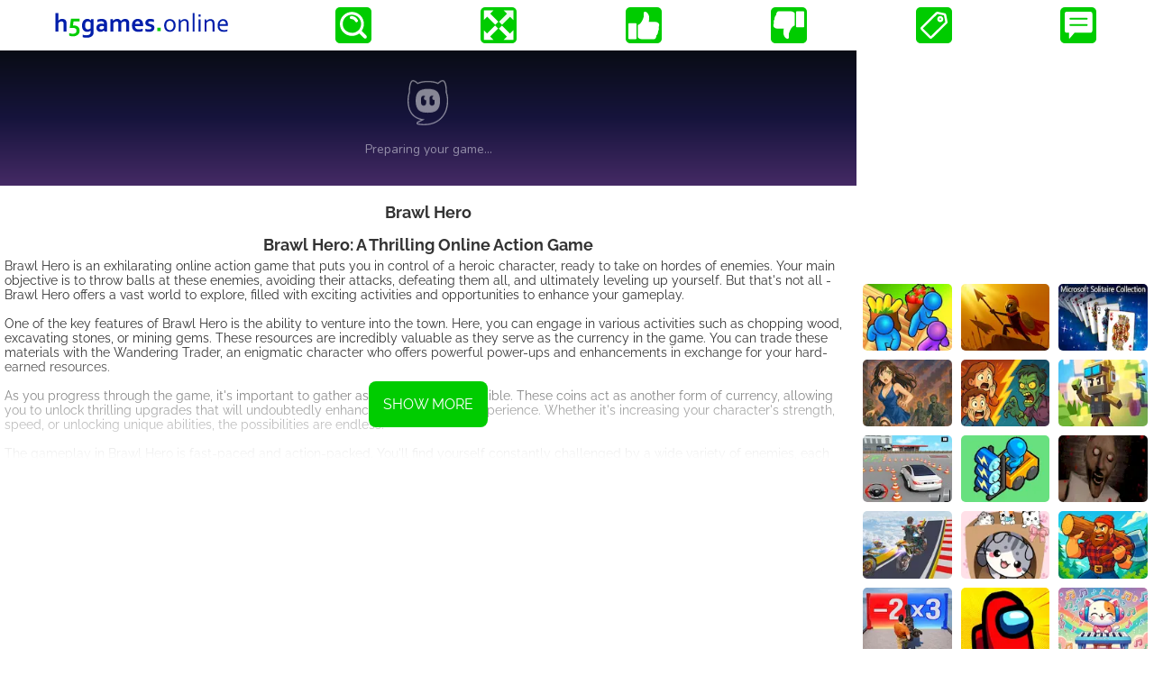

--- FILE ---
content_type: text/html; charset=utf-8
request_url: https://www.google.com/recaptcha/api2/aframe
body_size: 268
content:
<!DOCTYPE HTML><html><head><meta http-equiv="content-type" content="text/html; charset=UTF-8"></head><body><script nonce="C_JtAxDLhU-a0EfpXkpV7g">/** Anti-fraud and anti-abuse applications only. See google.com/recaptcha */ try{var clients={'sodar':'https://pagead2.googlesyndication.com/pagead/sodar?'};window.addEventListener("message",function(a){try{if(a.source===window.parent){var b=JSON.parse(a.data);var c=clients[b['id']];if(c){var d=document.createElement('img');d.src=c+b['params']+'&rc='+(localStorage.getItem("rc::a")?sessionStorage.getItem("rc::b"):"");window.document.body.appendChild(d);sessionStorage.setItem("rc::e",parseInt(sessionStorage.getItem("rc::e")||0)+1);localStorage.setItem("rc::h",'1768490537805');}}}catch(b){}});window.parent.postMessage("_grecaptcha_ready", "*");}catch(b){}</script></body></html>

--- FILE ---
content_type: application/javascript; charset=utf-8
request_url: https://fundingchoicesmessages.google.com/f/AGSKWxUE5N0K3mZBJMLX4zYQ0Jlxy5Q9P_tnfY7e9730eBE2JiHTkIKfyHGh4-8L9cxbTtpSpvloNcfZIhACCDMTKdKYJQmV4ZQnMzSlVJ-zYYGRpXe6ZchZnM_901onGeqUuBSdmjh2gIven8MrCaVcbX4SVXT0l1XNStdFJuqHSbLf0AOZyNVlJOz6Ei-y/_/ad-indicator-/dynamicad?&ad_zones=_a468x60./cnnslads.
body_size: -1290
content:
window['3b920834-5e0a-449d-abf6-10cce33fe97a'] = true;